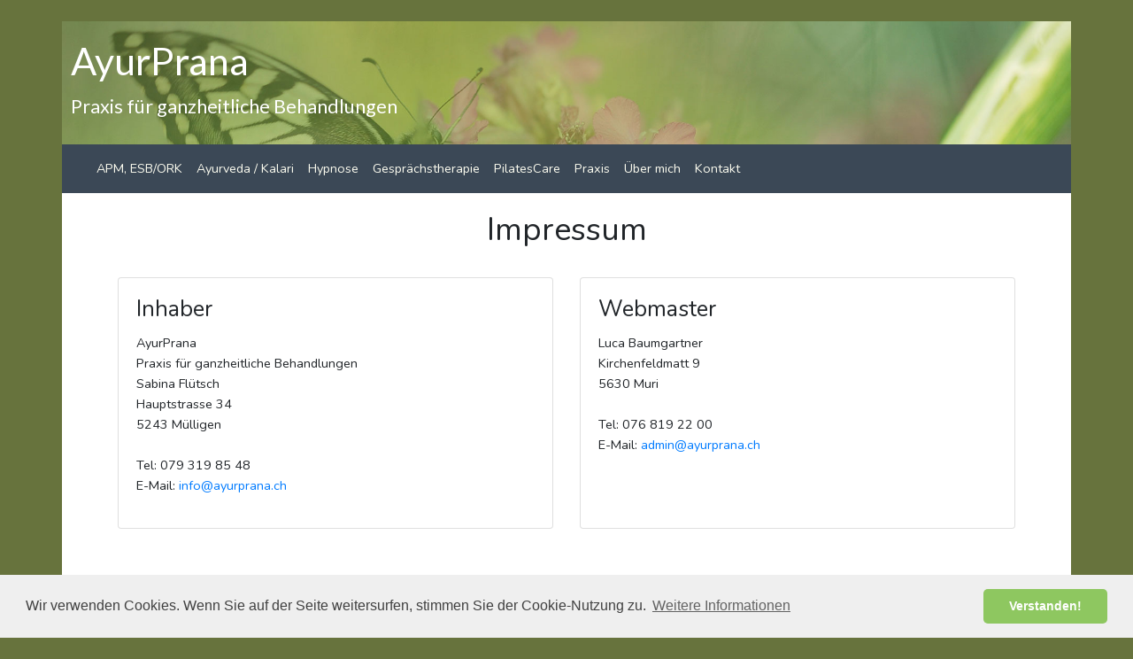

--- FILE ---
content_type: text/html; charset=UTF-8
request_url: https://ayurprana.ch/impressum
body_size: 1925
content:
<!DOCTYPE html>
<html lang="en">

<head>
  <meta charset="utf-8">
  <meta name="viewport" content="width=device-width, initial-scale=1">
  <!-- CSRF Token -->
  <meta name="csrf-token" content="HtPDImd7HymzBgPeOZnvR4Q6zXQKve0q9idV4rGT">
  <title>AyurPrana</title>
  <link rel="icon" href="https://ayurprana.ch/favicon.png">
  <!-- Scripts -->
  <script src="https://ayurprana.ch/js/app.js" defer></script>
  <script src="https://ayurprana.ch/js/gui.js" defer></script>
  <!-- Fonts -->
  <link rel="dns-prefetch" href="//fonts.gstatic.com">
  <!-- Styles -->
  <link href="https://ayurprana.ch/css/web.css" rel="stylesheet">
  <link href="https://ayurprana.ch/css/animate.css" rel="stylesheet">

  <!-- Cookie notice -->
  <link rel="stylesheet" type="text/css"
    href="https://cdn.jsdelivr.net/npm/cookieconsent@3/build/cookieconsent.min.css" />
  <script src="https://cdn.jsdelivr.net/npm/cookieconsent@3/build/cookieconsent.min.js"></script>
  <script>
    window.addEventListener("load", function(){
      window.cookieconsent.initialise({
        "palette": {
          "popup": {
            "background": "#efefef",
            "text": "#404040"
          },
          "button": {
            "background": "#8ec760",
            "text": "#ffffff"
          }
        },
        "theme": "classic",
        "content": {
          "message": "Wir verwenden Cookies. Wenn Sie auf der Seite weitersurfen, stimmen Sie der Cookie-Nutzung zu.",
          "dismiss": "Verstanden!",
          "link": "Weitere Informationen",
          "href": "/datenschutz"
        }
      })
    });
  </script>
</head>

<body class="my-sm-4">
  <div class="container p-0">
    <section class="landing">
        <div class="text-left">
            <a class="brand" href="https://ayurprana.ch">
                AyurPrana
            </a>
            <p class="brand-sub">Praxis für ganzheitliche Behandlungen</p>
        </div>
</section>    <nav class="navbar navbar-expand-xl navbar-dark navbar-custom">
    <div class="container">
        <button class="navbar-toggler" type="button" data-toggle="collapse" data-target="#navbarSupportedContent"
            aria-controls="navbarSupportedContent" aria-expanded="false" aria-label="Toggle navigation">
            <span class="navbar-toggler-icon"></span>
        </button>
        <div class="collapse navbar-collapse" id="navbarSupportedContent">
            <ul class="navbar-nav mr-auto">
                <li class="nav-item "><a class="nav-link"
                        href="/apm-esb-ork">APM, ESB/ORK</a></li>
                <li class="nav-item "><a class="nav-link"
                        href="/ayurveda-kalari">Ayurveda / Kalari</a></li>
                <li class="nav-item "><a class="nav-link"
                        href="/hypnose">Hypnose</a></li>
                <li class="nav-item "><a class="nav-link"
                        href="/gespraechstherapie">Gesprächstherapie</a></li>
                <li class="nav-item "><a class="nav-link"
                        href="/pilatescare">PilatesCare</a></li>
                <li class="nav-item "><a class="nav-link"
                        href="https://ayurprana.ch/praxis">Praxis</a></li>
                <li class="nav-item "><a class="nav-link"
                        href="https://ayurprana.ch/ueber-mich">Über mich</a></li>
                <li class="nav-item "><a class="nav-link"
                        href="https://ayurprana.ch/kontakt">Kontakt</a></li>
            </ul>
        </div>
    </div>
</nav>    <main class="px-xl-5 mb-4">
        <div class="container">
    <h1 class="text-center">Impressum</h1>
    <div class="row py-4">
        <div class="col-md-6 mb-3">
                <div class="card h-100">
                        <div class="card-body">
                          <div class="card-title">
                                <h3>Inhaber</h3>
                          </div>
                          <div class="card-text">
                                <p>
                                        AyurPrana <br>
                                        Praxis für ganzheitliche Behandlungen <br>
                                        Sabina Flütsch <br>
                                        Hauptstrasse 34 <br>
                                        5243 Mülligen <br>
                                        <br>
                                        Tel: 079 319 85 48 <br>
                                        E-Mail: <a href="mailto:info@ayurprana.ch">info@ayurprana.ch</a>
                                    </p>
                          </div>
                        </div>
                      </div>



            
            
        </div>
        <div class="col-md-6 mb-3">

            <div class="card h-100">
                <div class="card-body">
                    <div class="card-title">
                            <h3>Webmaster</h3>
                    </div>
                    <div class="card-text">
                            <p>
                                    Luca Baumgartner <br>
                                    Kirchenfeldmatt 9 <br>
                                    5630 Muri <br>
                                    <br>
                                    Tel: 076 819 22 00 <br>
                                    E-Mail: <a href="mailto:admin@ayurprana.ch">admin@ayurprana.ch</a>
                                </p>
                    </div>
                </div>
            </div>


            
            
        </div>
    </div>
</div>
    </main>
    <footer>
  <div class="py-3 text-center text-muted">
    <ul class="list-inline">
      <li class="list-inline-item"><a href="https://ayurprana.ch/impressum" class="text-secondary">Impressum</a></li>
      <li class="list-inline-item"><a href="https://ayurprana.ch/kontakt" class="text-secondary">Kontakt</a></li>
      <li class="list-inline-item"><a href="https://ayurprana.ch/agb" class="text-secondary">AGB</a></li>
      <li class="list-inline-item"><a href="https://ayurprana.ch/datenschutz" class="text-secondary">Datenschutzerklärung</a></li>

      <li class="list-inline-item"><a href="https://ayurprana.ch/anfahrt" class="text-secondary">Anfahrt</a></li>
      <li class="list-inline-item"><a href="/faq" class="text-secondary">FAQ</a></li>
      <li class="list-inline-item"><a href="/krankenkassen" class="text-secondary">Krankenkassen</a></li>
    </ul>
    <span>&copy; 2025 AyurPrana</span>
  </div>
</footer>  </div>
</body>

</html>

--- FILE ---
content_type: application/javascript
request_url: https://ayurprana.ch/js/gui.js
body_size: 40
content:
$(document).ready(function () {
    
});